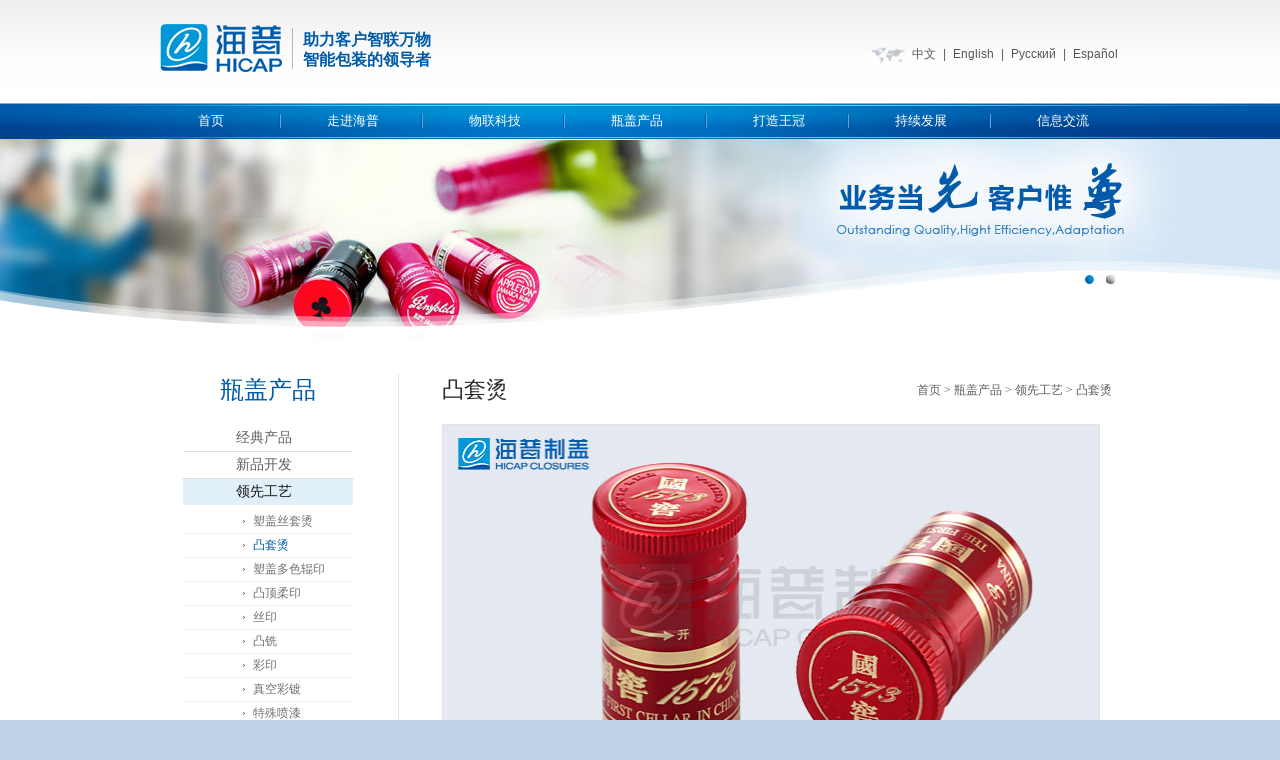

--- FILE ---
content_type: text/html;charset=utf-8
request_url: http://caps.hicap.cn/product/tutaotang.htm
body_size: 5903
content:

<!DOCTYPE html PUBLIC "-//W3C//DTD XHTML 1.0 Transitional//EN" "http://www.w3.org/TR/xhtml1/DTD/xhtml1-transitional.dtd">
<html xmlns="http://www.w3.org/1999/xhtml">
<head>
<meta http-equiv="Content-Type" content="text/html; charset=utf-8" />
<meta name="author" content="design by www.21-sun.com" />
<meta http-equiv="X-UA-Compatible" content="IE=EmulateIE7" />
	<meta name="author" content="design by www.21-sun.com" />
	<title>凸套烫_凸套烫_领先工艺_瓶盖产品_海普制盖</title>
		<meta name="keywords" content="凸套烫_领先工艺_瓶盖产品_海普制盖" />
		<meta name="description" content="凸套烫_领先工艺_瓶盖产品_海普制盖" />
<link href="/internet/style/style.css" rel="stylesheet" type="text/css" />
<script type="text/javascript" src="/internet/scripts/jquery-1.4.2.min.js"></script>
<script src="/internet/scripts/jquery.tools.min.js" type="text/javascript"></script>
<script type="text/javascript" src="/internet/scripts/scripts.js"></script>
<link href="/internet/style/lx.css" rel="stylesheet" type="text/css" />
<script src="/internet/scripts/lx.js" type="text/javascript"></script>
<script type="text/javascript">
var t = n = 0, count;
jQuery(document).ready(function(){	
	count=jQuery("#banner_list a").length;
	jQuery("#banner_list a:not(:first-child)").hide();
	jQuery("#banner_pro li").click(function() {
		var i = jQuery(this).text() - 1;//获取Li元素内的值，即1，2，3，4
		n = i;
		if (i >= count) return;
		jQuery("#banner_list a").filter(":visible").fadeOut(500).parent().children().eq(i).fadeIn(1000);
		document.getElementById("banner_pro").style.background="";
		jQuery(this).toggleClass("on");
		jQuery(this).siblings().removeAttr("class");
	});
	t = setInterval("showAuto()", 4000);
	jQuery("#banner_pro").hover(function(){clearInterval(t)}, function(){t = setInterval("showAuto()", 4000);});
})
function showAuto()
{
	n = n >=(count - 1) ? 0 : ++n;
	jQuery("#banner_pro li").eq(n).trigger('click');
}
</script>
<!--[if (IE 6)]>  
<script src="/internet/scripts/iepng.js" type="text/javascript"></script>
<script type="text/javascript">
   EvPNG.fix('div,ul,img,li,input,a'); 
</script>
<![endif]-->
</head>
<body>
<!--top-->
	<div class="itop" id="itop">
  <div class="contain1004 top">
    <h1><a href="/"><img src="../internet/images/logo.gif" width="235" height="90" alt="海普制盖" /><span style="color:#005ba9;font-size:16px; font-family:'微软雅黑'; font-weight:bold">助力客户智联万物
<br />智能包装的领导者</span></a></h1> 
    <div class="language"><img src="/internet/images/top_map.gif" width="39" height="21" /><a href="/">中文</a> | <a href="http://www.hicapclosures.com/" target="_blank">English</a>  | <a href="http://ru.hicapclosures.com/ 
" target="_blank">Русский</a> | <a href="http://es.hicapclosures.com/" target="_blank">Español</a></div>
    <div class="clear"></div>
  </div>
</div>
<div class="topbg">
  <div class="secnav"></div>
  <div id="main_nav">
    <ul class="na01">
	  		  <li id="nv1" class="na02"><a class="na03" href="/">首页</a>
			<ul class="nb01">欢迎访问海普制盖网站！</ul>
		  </li>
				 <li id="nv2" class="na02"><a class="na03" href="
				  					/about/haipujieshao.htm
									  ">走进海普</a>
					<ul class="nb01">
							<li><a href="/about/haipujieshao.htm">物联企业</a></li>
							<li><a href="/about/yantaihaipu1.htm">制盖企业</a></li>
							<li><a href="/about/hpbxl.htm">咨询设计</a></li>
							<li><a href="/about/zuzhijigou.htm">组织架构</a></li>
					</ul>
				  </li>
				 <li id="nv3" class="na02"><a class="na03" href="
				  					/product/chanpinzonghe1.htm
									  ">物联科技</a>
					<ul class="nb01">
							<li><a href="/wulian/zhinengjicheng.htm">智能集成</a></li>
							<li><a href="/wulian/xitongruanjian.htm">系统软件</a></li>
							<li><a href="/wulian/zhihuiegai.htm">智慧e盖 </a></li>
							<li><a href="/wulian/zhuangbeizhizao.htm">自动装备</a></li>
					</ul>
				  </li>
				 <li id="nv4" class="na02"><a class="na03" href="
				  					/product/jingdiancp.htm
									  ">瓶盖产品</a>
					<ul class="nb01">
					  <!--	
					  	
					  	
					  	
					  	
					  	
					  -->
					        <li><a href="/product/jingdiancp.htm">防伪瓶盖</a></li>
					        <li><a href="/product/lvzhianfanggai1.htm">铝质安防盖</a></li>
							<li><a href="/product/lvsuzuhegai.htm">铝塑组合盖</a></li>
							<li><a href="/product/quansuzuhegai1.htm">全塑组合盖</a></li>
							<li><a href="/product/jianlvgai1.htm">简铝盖</a></li>
							<li><a href="/product/jiansugai1.htm">简塑盖</a></li>
					</ul>
				  </li>
				 <li id="nv5" class="na02"><a class="na03" href="
				  					/crown/yanfachuangxin.htm
									  ">打造王冠</a>
					<ul class="nb01">
							<li><a href="/crown/yanfachuangxin.htm">研发创新</a></li>
							<li><a href="/crown/jingyiguanli.htm">质量管理</a></li>
							<li><a href="/crown/jingliangzhuangbei.htm">精良装备</a></li>
							<li><a href="/crown/guoneimingjiukehu.htm">海普客户</a></li>
							<li><a href="/crown/kehufuwu1.jsp">客户服务</a></li>
					</ul>
				  </li>
				 <li id="nv6" class="na02"><a class="na03" href="
				  					/development/2016-2017.htm
									  ">持续发展</a>
					<ul class="nb01">
							<li><a href="/development/2016-2017.htm">成长历程</a></li>
							<li><a href="/development/zhuanyefazhan.htm">专业发展</a></li>
							<li><a href="/development/yuangongchengzhang.htm">员工成长</a></li>
							<li><a href="/development/fazhangangling.htm">海普文化</a></li>
							<li><a href="/development/huanbaoanquan.htm">社会责任</a></li>
					</ul>
				  </li>
			  <li id="nv7" class="na02" style="background:none;" ><a class="na03" href="
			  				/communication/haipuxinwen.jsp
							  ">信息交流</a>
				<ul class="nb01">
				  <li><a href="/communication/haipuxinwen.jsp">海普新闻</a></li>
				  <li><a href="/communication/meitiguanzhu.jsp">媒体关注</a></li>
				  <li><a href="/communication/zhaobiaogonggao.jsp">合作信息</a></li>
				  <li><a href="/communication/zhaopinxinxi.jsp">人才招聘</a></li>
				</ul>
			  </li>
    </ul>
  </div>
</div>

<!--end of top-->
<!--banner-->
<div id="banner_pro">
  <div id="banner_bg_pro"></div>
  <div id="banner_point_pro">
    <ul>
		
		 <li class="on">1</li>
		 <li >2</li>
	
    </ul>
  </div>
  <div id="banner_list"> 
	 
      <a style="background:url(/resource/images/201206/20120626150427885.jpg) center top no-repeat;"></a>
      <a style="background:url(/resource/images/201206/20120626150440377.jpg) center top no-repeat;"></a>
	
  </div>
  <div class="clear"></div>
</div>
<!--end of banner-->
<!--main-->
<div class="contain1004 secmain">
  <div class="left">
    <h2>瓶盖产品</h2>
    <div class="leftmenu">
	<ul>	
					<li id="leftMenu_102006"><a href="jingdiancp.htm" >经典产品</a>
				</li>			
				<li id="leftMenu_102004"><a href="xinpinkaifa.htm" >新品开发</a>
				</li>			
				<li id="leftMenu_102005"><a href="lingxiangongyi.htm" >领先工艺</a>
				<ul style="display:none;">
					<li id="leftMenu_102005001">
						<a href="/product/sugaisitaotang.htm">塑盖丝套烫</a>
					</li>
					<li id="leftMenu_102005002">
						<a href="/product/tutaotang.htm">凸套烫</a>
					</li>
					<li id="leftMenu_102005003">
						<a href="/product/sugaiduosegunyin.htm">塑盖多色辊印</a>
					</li>
					<li id="leftMenu_102005004">
						<a href="/product/tudingrouyin.htm">凸顶柔印</a>
					</li>
					<li id="leftMenu_102005005">
						<a href="/product/siyin.htm">丝印</a>
					</li>
					<li id="leftMenu_102005006">
						<a href="/product/tuxian.htm">凸铣</a>
					</li>
					<li id="leftMenu_102005007">
						<a href="/product/caiyin.htm">彩印</a>
					</li>
					<li id="leftMenu_102005008">
						<a href="/product/zhenkongcaidu.htm">真空彩镀</a>
					</li>
					<li id="leftMenu_102005009">
						<a href="/product/teshupenqi.htm">特殊喷漆</a>
					</li>
					<li id="leftMenu_102005011">
						<a href="/product/qumiantangjin1.htm" style="border:0px">曲面烫金</a>
					</li>
				</ul>
				</li>			
				<li id="leftMenu_102001"><a href="anyongtufen.htm" >按用途分</a>
				<ul style="display:none;">
					<li id="leftMenu_102001001">
						<a href="/product/putaojiuyonggai.htm">葡萄酒用盖</a>
					</li>
					<li id="leftMenu_102001002">
						<a href="/product/liexingjiugai.htm">烈性酒盖</a>
					</li>
					<li id="leftMenu_102001003">
						<a href="/product/huangjiugai.htm">黄酒盖</a>
					</li>
					<li id="leftMenu_102001004">
						<a href="/product/koufuyegai.htm">口服液盖</a>
					</li>
					<li id="leftMenu_102001005">
						<a href="/product/youzhigai.htm">油脂盖</a>
					</li>
					<li id="leftMenu_102001006">
						<a href="/product/diaoweipingai.htm" style="border:0px">调味品盖</a>
					</li>
				</ul>
				</li>			
				<li id="leftMenu_102002"><a href="ancaizhifen.htm" >按材质分</a>
				<ul style="display:none;">
					<li id="leftMenu_102002001">
						<a href="lvzhianfanggai1.htm">铝质安防盖</a>
					</li>
					<li id="leftMenu_102002002">
						<a href="lvsuzuhegai.htm">铝塑组合盖</a>
					</li>
					<li id="leftMenu_102002003">
						<a href="quansuzuhegai1.htm">全塑组合盖</a>
					</li>
					<li id="leftMenu_102002004">
						<a href="jianlvgai1.htm">简铝盖</a>
					</li>
					<li id="leftMenu_102002005">
						<a href="jiansugai1.htm" style="border:0px">简塑盖</a>
					</li>
				</ul>
				</li>			
				<li id="leftMenu_102003"><a href="anjiegoufen.htm" >按结构分</a>
				<ul style="display:none;">
					<li id="leftMenu_102003002">
						<a href="kashixuanhuangai1.htm">卡式旋环盖</a>
					</li>
					<li id="leftMenu_102003003">
						<a href="kashiduanbangai1.htm">卡式断瓣盖</a>
					</li>
					<li id="leftMenu_102003004">
						<a href="huipingfangweigai1.htm">毁瓶防伪盖</a>
					</li>
					<li id="leftMenu_102003005">
						<a href="kashixiakaihuangai1.htm">卡式下开环盖</a>
					</li>
					<li id="leftMenu_102003006">
						<a href="kashixuanchugai1.htm">卡式旋出盖</a>
					</li>
					<li id="leftMenu_102003007">
						<a href="kashibaoliegai1.htm">卡式爆裂盖</a>
					</li>
					<li id="leftMenu_102003008">
						<a href="kashiduanchigai1.htm">卡式断齿盖</a>
					</li>
					<li id="leftMenu_102003010">
						<a href="kashidingchugai1.htm" style="border:0px">卡式顶出盖</a>
					</li>
				</ul>
				</li>			
</ul>
	
	<div class="leftPhoto">
			<p><strong>联系方式<br /></strong>86-0535-6718999(烟台营销)<br />86-0838-6816186(德阳营销)<br />86-0830-3652999(泸州营销)<br />86-0917-7216226(陕西营销)<br /><br /><img alt="" src="/resource/images/201302/2013022816281446.jpg" /></p>
	</div>
	<script type="text/javascript">
		var myNum = '102005';
		var slefNum = '102005002';
		jQuery("#leftMenu_"+myNum+"").addClass("leftmenuon");
		jQuery("#leftMenu_"+myNum+">ul").show();
			var chNum='102005002';
			jQuery("#leftMenu_"+chNum+"").addClass("leftsecmenuon");
	</script>
    </div>
  </div>
  <div class="right">
    <div class="title">
      <h2>凸套烫</h2>
<h3><a href="/" >首页 <span>&gt;</span></a> 
	<A href="/product/jingdiancp.htm
" 
			 target="_blank"> 瓶盖产品
	</A> 
	<span>&gt;</span> 
	<A href="				/product/
					lingxiangongyi.htm
			" 
			> 领先工艺
	</A> 
	<span>&gt;</span> 
	 <span></span> 凸套烫
</h3>
    </div>
    <div class="hp_procont1">
	  
	  <div id="demo">
        <div class="demo2">
          <div><a><img onerror="this.src='/internet/images/nopic.jpg'" src="/resource/images/201206/20120618151900899.jpg" width="656" height="370" /><ins></ins></a></div>
          <div><a><img onerror="this.src='/internet/images/nopic.jpg'" src="/resource/images/201312/20131205160135233.jpg" width="656" height="370" /><ins></ins></a></div>
        </div>
        <div class="demo3">
          <div class="src3"> <a href="javascript:void(0);" class="np1 png">&nbsp;</a> <a href="javascript:void(0);" class="np2 png">&nbsp;</a>
            <div class="src4">
              <ul>
                <li><a href="javascript:void(0);" class="png"><img onerror="this.src='/internet/images/nopic.jpg'" src="/resource/images/201206/20120618151900899.jpg" width="73" height="40"/></a></li>
                <li><a href="javascript:void(0);" class="png"><img onerror="this.src='/internet/images/nopic.jpg'" src="/resource/images/201312/20131205160135233.jpg" width="73" height="40"/></a></li>
              </ul>
            </div>
          </div>
        </div>
      </div>
	  
      <div class="pdDetail">
	  <div class="pdLeft">
        <script type="text/javascript">
		jQuery(document).ready(
		function() 
		{
			jQuery(".pdLeft h3").click(function(){
				jQuery(this).next("div").slideToggle("fast")
				.siblings(".pdc:visible").slideUp("fast");
				jQuery(this).toggleClass("pcur");
				jQuery(this).siblings(".pcur").removeClass("pcur");
			});
		});
		</script>
         <h3 class="pcur"><a href="/product/zaixiandinggou.jsp?name='凸套烫'">在线订购</a></h3>
          <h3 class="pcur">产品特点</h3>
          <div class="pdc" style="display:block;">
		  顶部采用特殊的定位套烫金工艺，图案层次分明，极富装饰性，防伪性强。
    	  </div>
    	  <h3>整体包装效果</h3>
          <div class="pdc">
    	  </div>
        </div>
      </div>
    </div>
  </div>
<div class="clear"></div>
</div>
<!--end of main-->
<!--foot-->
<div class="imap">
  <div>
    <div class="isitemapBtn"></div>
    <div class="isitemapContain">
      <div class="isc">
        <div class="iscontent">
			<dl>
            <dt>
				<a href="/about/haipujieshao.htm">走进海普</a>
			</dt>
				<dd>
					<a href="/about/haipujieshao.htm">物联企业</a>
				</dd>
				<dd>
					<a href="/about/yantaihaipu1.htm">制盖企业</a>
				</dd>
				<dd>
					<a href="/about/hpbxl.htm">咨询设计</a>
				</dd>
				<dd>
					<a href="/about/zuzhijigou.htm">组织架构</a>
				</dd>
			</dl>
			<dl>
            <dt>
				<a href="/product/jingdiancp.htm">瓶盖产品</a>
			</dt>
				<dd>
					<a href="/product/jingdiancp.htm">经典产品</a>
				</dd>
				<dd>
					<a href="/product/xinpinkaifa.htm">新品开发</a>
				</dd>
				<dd>
					<a href="/product/lingxiangongyi.htm">领先工艺</a>
				</dd>
				<dd>
					<a href="/product/anyongtufen.htm">按用途分</a>
				</dd>
				<dd>
					<a href="/product/ancaizhifen.htm">按材质分</a>
				</dd>
				<dd>
					<a href="/product/anjiegoufen.htm">按结构分</a>
				</dd>
			</dl>
			<dl>
            <dt>
				<a href="/crown/yanfachuangxin.htm">打造王冠</a>
			</dt>
				<dd>
					<a href="/crown/yanfachuangxin.htm">研发创新</a>
				</dd>
				<dd>
					<a href="/crown/jingyiguanli.htm">质量管理</a>
				</dd>
				<dd>
					<a href="/crown/jingliangzhuangbei.htm">精良装备</a>
				</dd>
				<dd>
					<a href="/crown/guoneimingjiukehu.htm">海普客户</a>
				</dd>
				<dd>
					<a href="/crown/kehufuwu1.jsp">客户服务</a>
				</dd>
			</dl>
			<dl>
            <dt>
				<a href="/communication/haipuxinwen.jsp">信息交流</a>
			</dt>
				<dd>
					<a href="/communication/haipuxinwen.jsp">海普新闻</a>
				</dd>
				<dd>
					<a href="/communication/meitiguanzhu.jsp">媒体关注</a>
				</dd>
				<dd>
					<a href="/communication/zhaobiaogonggao.jsp">合作信息</a>
				</dd>
				<dd>
					<a href="/communication/zhaopinxinxi.jsp">人才招聘</a>
				</dd>
			</dl>
			<dl>
            <dt>
				<a href="/development/2016-2017.htm">持续发展</a>
			</dt>
				<dd>
					<a href="/development/2016-2017.htm">成长历程</a>
				</dd>
				<dd>
					<a href="/development/zhuanyefazhan.htm">专业发展</a>
				</dd>
				<dd>
					<a href="/development/yuangongchengzhang.htm">员工成长</a>
				</dd>
				<dd>
					<a href="/development/fazhangangling.htm">海普文化</a>
				</dd>
				<dd>
					<a href="/development/huanbaoanquan.htm">社会责任</a>
				</dd>
			</dl>
			<dl>
            <dt>
				<a href="/product/chanpinzonghe1.htm">物联科技</a>
			</dt>
				<dd>
					<a href="/wulian/zhinengjicheng.htm">智能集成</a>
				</dd>
				<dd>
					<a href="/wulian/xitongruanjian.htm">系统软件</a>
				</dd>
				<dd>
					<a href="/wulian/zhihuiegai.htm">智慧e盖 </a>
				</dd>
				<dd>
					<a href="/wulian/zhuangbeizhizao.htm">自动装备</a>
				</dd>
			</dl>
        </div>
      </div>
    </div>
  </div>
</div>
	<div class="foot">
  <div class="contain1004">
    <div class="footLeft">您是今天全球第<script src="http://www.21-sun.com/count/counter.asp?uid=haipu&amp;style=11"></script>位浏览顾客！<br />海普制盖 版权所有　<a href="http://www.miibeian.gov.cn/" rel="nofollow" target="_blank">【鲁ICP备05011473号】</a>
</div>
    <div class="footRight"><a href="javascript:void(0);" onclick="this.style.behavior='url(#default#homepage)'; this.setHomePage('/');">设为首页</a> <a href="javascript:void(0);" onclick="AddFavorite(document.location.href,document.title)" >加入收藏</a> <a href="/foot/mianzeshengming.htm">免责声明</a> <a href="/foot/lianxiwomen.jsp">联系我们</a></div>
  </div>
</div>
<div style="display:none">
<script src="http://s9.cnzz.com/stat.php?id=4393562&web_id=4393562&show=pic1" language="JavaScript"></script>
<script language="javascript" src="http://count33.51yes.com/click.aspx?id=337583590&logo=1" charset="gb2312"></script>
<script src="http://s9.cnzz.com/stat.php?id=4393852&web_id=4393852" language="JavaScript"></script>
<script  type="text/javascript" c=fc charset="utf-8"  src="http://tui.cnzz.net/cs.php?id=1000066120"></script>
</div>

<script type="text/javascript">
function AddFavorite(sURL, sTitle) 
{ 
    try 
    { 
        window.external.addFavorite(sURL, sTitle); 
    } 
    catch (e) 
    { 
        try 
        { 
            window.sidebar.addPanel(sTitle, sURL, ""); 
        } 
        catch (e) 
        { 
            alert("加入收藏失败，请使用Ctrl+D进行添加"); 
        } 
    } 
} 
function SetHome(obj,vrl){ 
        try{ 
                obj.style.behavior='url(#default#homepage)';obj.setHomePage(vrl); 
        } 
        catch(e){ 
                if(window.netscape) { 
                        try { 
                                netscape.security.PrivilegeManager.enablePrivilege("UniversalXPConnect"); 
                        } 
                        catch (e) { 
                                alert("此操作被浏览器拒绝！\n请在浏览器地址栏输入“about:config”并回车\n然后将 [signed.applets.codebase_principal_support]的值设置为'true',双击即可。"); 
                        } 
                        var prefs = Components.classes['@mozilla.org/preferences-service;1'].getService(Components.interfaces.nsIPrefBranch); 
                        prefs.setCharPref('browser.startup.homepage',vrl); 
                 } 
        } 
}
</script>
<!--备案-->
<div style="width:300px;margin:0 auto; padding:0px 0 10px;">
		 		<a target="_blank" href="http://www.beian.gov.cn/portal/registerSystemInfo?recordcode=37061302000077" style="display:inline-block;text-decoration:none;height:20px;line-height:20px;"><img src="../../internet/images/beian.png" style="float:left;"/><p style="float:left;height:20px;line-height:20px;margin: 0px 0px 0px 5px; color:#939393;">鲁公网安备 37061302000077号</p></a>
		 	</div>
<!--备案-->    

<script type="text/javascript"> var _bdhmProtocol = (("https:" == document.location.protocol) ? " https://" : " http://"); document.write(unescape("%3Cscript src='" + _bdhmProtocol + "hm.baidu.com/h.js%3F9ced3a13417b7f46fe8380eac3141446' type='text/javascript'%3E%3C/script%3E")) </script>
        
<!--end of foot-->
</body>
</html>

--- FILE ---
content_type: text/css
request_url: http://caps.hicap.cn/internet/style/style.css
body_size: 7566
content:
@charset "utf-8";

/*去除页面中所有标签的默认间距、补白*/
* { margin:0px; padding:0px;}

/*页面中的默认字体、字体大小、背景、文字颜色*/
body { font-size:12px; font-family:Arial; background:#bfd1e5 url(../images/bodybg.gif) center top repeat-y; color:#5d5d5d;}

/*页面右侧滚动条*/
html { overflow-y:scroll;}

/*清除页面所有图片的默认边框*/
img { border:0;}

/*去除ol、ul、li的默认样式*/
ol,ul,li { list-style-type:none;}

/*设置表单等项目的默认字体大小*/
input,select,textarea,font { font-size:12px;}

/*设置文字段落、表格单元格的默认行高*/
p,th,td { line-height:22px;}

/*css清除浮动*/
.clear { clear:both; font-size:0px; line-height:0px;}
/*clearfix:after*/
.clearfix:after { content:"."; display:block; height:0px; clear:both; visibility:hidden;}
.clearfix { display:inline-table; display:block;}
*html .clearfix { height:1%;}
*+html .clearfix { height:1%;}

/*默认的文字链接样式*/
a:link,a:visited { color:#5d5d5d; text-decoration:none;}
a:hover,a:active { color:#005bac; text-decoration:none;}
/*去除页面中的链接点击后留下的虚线框*/
body a{ outline:none;blr:expression(this.onFocus=this.blur());}

/*文字链接样式*/
.white a:link,.white a:visited { color:#ffffff;}
.white a:hover { color:#ffffff; text-decoration:underline;}

.grey a:link,.grey a:visited { color:#999999;}
.grey a:hover { color:#089c42;}

.yellow01 a:link,.yellow01 a:visited { color:#bb9034;}
.yellow01 a:hover { color:#f27400;}

.yellow02 a:link,.yellow02 a:visited { color:#984e0a;}
.yellow02 a:hover { color:#f27400;}


/*添加鼠标悬浮显示手的形状*/
.hand { cursor:pointer;}

/*单行截字*/
.textbreak { white-space:nowrap; text-overflow:ellipsis; overflow:hidden;}

/*隐藏元素*/
.hide {	display:none;}

/*文本对齐样式*/
.alignLeft { text-align:left!important;}
.alignCenter { text-align:center!important;}
.alignRight { text-align:right!important;}
.alignTop { vertical-align:top!important;}
.alignMiddle { vertical-align:middle!important;}
.alignBottom { vertical-align:bottom!important;}
.centered {	margin-left:auto!important; margin-right:auto!important;/*元素居中对齐*/}

/*左右漂浮样式*/
.floatLeft { float:left;}
.floatRight { float:right;}

/*解决IE6双边距加倍错误*/
.inline { display:inline;}

/*页面宽度*/
.width660 { width:660px!important;}

/*其他辅助添加样式*/
.noBorder { border:none!important;}
.noMargin { margin:0!important;}
.noMBottom { margin-bottom:0!important;}
.noMRight { margin-right:0!important;}
.yesTop { margin-top:10px!important;}
.yesTop18 { margin-top:18px!important;}
.yesRight { margin-right:10px!important;}
.yesRight18 { margin-right:18px!important;}
.yesBottom { margin-bottom:10px!important;}
.yesBottom5 { margin-bottom:5px!important;}
.yesLeft { margin-left:10px!important;}
.yesLeft20 { margin-left:20px!important;}
.yesLeft36 { margin-left:36px!important;}
.paddBottom { padding-bottom:10px!important;}
.paddTop { padding-top:10px!important;}
.paddLeft25 { padding-left:25px!important;}
.paddRight35 { padding-right:35px!important;}
.paddBottom35 { padding-bottom:35px!important;}
.paddTop18 { padding-top:18px!important;}
.paddTop27 { padding-top:27px!important;}
.noPaddLeft { padding-left:0!important;}

/*最小高度*/
.minheight520 { min-height:520px; height:auto!important; height:520px; overflow:visible;}

/*整体宽度*/
.contain1004 { width:1004px; margin:0 auto; clear:both;}
.contain950 { width:950px; margin:0 auto; clear:both;}

.itop { background:url(../images/topbg.gif) center top no-repeat; height:103px;}
.top h1 { width:auto; float:left;}

.language { width:auto; float:right; height:21px; line-height:21px; padding:44px 20px 0px 0px;}
.language img { vertical-align:middle;}
.language a{ padding:0px 4px; color:#575757;}
.language a:link, .language a:visited{ color:#575757; text-decoration:none}
.language a:hover{ color:#f88900; text-decoration:none}

.topbg { width:100%; height:66px; background:url(../images/menubj.jpg) center top no-repeat;}

/*======导航样式======*/
.nav { width:1002px; height:36px; margin:0 auto;}
.nav ul li { width:165px; height:36px; float:left; line-height:36px; background:url(../images/navline.gif) right no-repeat; padding-left:2px;}
.nav ul li.lastNav { background:none;}
.nav ul li a, .nav ul li a:link, .nav ul li a:visited{ display:block; width:100%; height:36px; line-height:36px; text-align:center; font-size:13px; font-family:微软雅黑; color:#fff!important;}
.nav ul li a:hover,.nav ul li.navon a { background:url(../images/guang.png) center bottom no-repeat; _background:none;}

.nav ul li.home { width:122px;}

.secnav { display:none; position:absolute; left:0px; top:137px; z-index:999; width:100%; height:30px;  background:url(../images/topxt.gif) center no-repeat;filter:alpha(opacity=65)!important; opacity:0.65!important;}
.secnav ul { width:1004px; height:30px; margin:0 auto; clear:both;}
.secnav ul li { width:auto; height:30px; background-repeat:no-repeat;}
.secnav ul li a { width:auto; height:30px; line-height:30px; display:block; float:left; padding:0px 15px; color:#000!important; background:#url(../images/secnavline.gif) right no-repeat;}
.secnav ul li a:hover { color:#fff!important; font-weight:bold}
/*二级导航位置*/
#nn1 ul li { margin-left:0px;}
#nn2 ul li { margin-left:95px;}
#nn3 ul li { margin-left:220px;}
#nn4 ul li { margin-left:470px;}
#nn5 ul li { margin-left:600px;}
#nn6 ul li { margin-left:685px;}
#nn7 ul li { margin-left:650px;}
#nn8 ul li { margin-left:750px;}
/*======导航样式结束======*/


/*新导航样式*/
/*nav*/
#main_nav { width:1002px; height:36px; margin:0 auto; clear:both;}/*导航外框 div*/
ul.na01 { width:100%; height:36px; float:left;}/*导航外框 ul*/
li.na02 { position:relative; z-index:1000; width:140px; height:36px; float:left; background:url(../images/navline.gif) right no-repeat; padding-left:2px;}/*一级菜单 li*/
a.na03 { display:block; width:100%; height:36px; line-height:36px; text-align:center; font-size:13px; font-family:微软雅黑;}/*一级菜单 a*/
a.na03:link,a.na03:visited { color:#fff;}
a.na03:hover { color:#fff;}

li.focus a.na03 { background:url(../images/guang.png) center bottom no-repeat; _background:none;} /*主导航的悬停选中状态*/

ul.nb01 { display:none; position:absolute; z-index:2; left:0px; top:36px; width:1004px; height:30px; line-height:28px; color:#000;}/*二级菜单外框 ul*/
ul.nb01 li { width:80px; float:left; line-height:30px;}/*二级菜单外框 li*/
ul.nb01 li a { display:block; width:100%; height:30px; line-height:28px; text-align:center;}/*二级菜单外框 a*/
ul.nb01 li a:link,ul.nb01 li a:visited { color:#000;}
ul.nb01 li a:hover { color:#fff; font-weight:bold;}

#nv1 ul.nb01 { left:0px; width:930px; padding-left:50px;}
#nv2 ul.nb01 { left:-167px; width:793px; padding-left:187px;}
#nv3 ul.nb01 { left:-334px; width:725px; padding-left:200px;}
#nv4 ul.nb01 { left:-650px; width:540px; padding-left:530px;}
#nv5 ul.nb01 { left:-668px; width:527px; padding-left:453px;}
#nv6 ul.nb01 { left:-835px; width:420px; padding-left:620px;}
#nv7 ul.nb01 { left:-935px; width:460px; padding-left:750px;}



#banner { position:relative; width:100%; height:366px; overflow:hidden; text-align:left; margin-top:-30px;}
#banner_list img {border:0px; width:100%;}
#banner_bg { position:absolute; bottom:0; _bottom:-1px; background:url(../images/hicap.png) center no-repeat; height:74px; z-index:98; cursor:pointer; width:100%; }

#banner_info{position:absolute; bottom:0; left:100px;height:30px; line-height:30px; color:#fff;z-index:98;cursor:pointer; font-size:13px; font-weight:bold;}
#banner_text {position:absolute;width:120px;z-index:1002; right:3px; bottom:3px;}
#banner_point {position:absolute; width:1000px; left:50%; height:20px; bottom:0px; margin:0px 0px 0px -500px; z-index:98;}
#banner ul {position:absolute; list-style-type:none; z-index:98; margin:0; padding:0; bottom:25px; right:13px;}
#banner ul li { display:block; width:9px; height:9px; line-height:12px; text-align:center; color:#9a9b9f; background: url(../images/dian2.jpg) no-repeat;cursor:pointer; font-family:Arial; font-size:10px; float:left; margin-right:12px; display:inline;}
#banner ul li.on { background:url(../images/dian.jpg) no-repeat; color:#0374c0; font-weight:bold;}
#banner_list a{ position:absolute; width:100%; height:366px; display:block;}

#banner_point ul li {font-size:0!important}
#banner_point ul li.cur span { display:block;}

#banner_pro { position:relative; width:100%; height:235px; overflow:hidden; text-align:left; margin-top:-30px;}
#banner_point_pro {position:absolute; width:1000px; left:50%; height:20px; bottom:65px; margin:0px 0px 0px -500px; z-index:9999;}
#banner_bg_pro { position:absolute; bottom:40px; _bottom:-1px; background:url(../images/hicap.png) center no-repeat; height:74px; z-index:1000; cursor:pointer; width:100%; }
#banner_pro ul {position:absolute; list-style-type:none; z-index:1002; margin:0; padding:0; bottom:25px; right:13px;}
#banner_pro ul li { display:block; width:9px; height:9px; line-height:12px; text-align:center; color:#9a9b9f; background: url(../images/dian2.jpg) no-repeat;cursor:pointer; font-family:Arial; font-size:10px; float:left; margin-right:12px; display:inline;}
#banner_pro ul li.on { background:url(../images/dian.jpg) no-repeat; color:#0374c0; font-weight:bold;}
#banner_point_pro ul li {font-size:0!important}
#banner_point_pro ul li.cur span { display:block;}

.jcarousel-skin-imainPart .jcarousel-direction-rtl { direction: rtl; }
.jcarousel-skin-imainPart .jcarousel-container-horizontal { width:913px; padding:0px 45px;}
.jcarousel-skin-imainPart .jcarousel-clip { overflow: hidden; }
.jcarousel-skin-imainPart .jcarousel-clip-horizontal { width:913px; height:306px; }
.jcarousel-skin-imainPart .jcarousel-item { width:913px; height:306px; position:relative;}
.jcarousel-skin-imainPart .jcarousel-item-horizontal { margin-left:0; margin-right:0px; }
.jcarousel-skin-imainPart .jcarousel-item-placeholder { background: #fff; color: #000; }
/**
 *  Horizontal Buttons
 */
.jcarousel-skin-imainPart .jcarousel-next-horizontal { position: absolute; top:156px; right:0px; width:45px; height:60px; cursor: pointer; background: transparent url(../images/hicap_indexbtn.gif) no-repeat 0px -60px; }
.jcarousel-skin-imainPart .jcarousel-next-horizontal:hover, .jcarousel-skin-imainPart .jcarousel-next-horizontal:focus { background-position: -45px -60px; }
.jcarousel-skin-imainPart .jcarousel-next-horizontal:active { background-position: -90px -60px; }
.jcarousel-skin-imainPart .jcarousel-next-disabled-horizontal, .jcarousel-skin-imainPart .jcarousel-next-disabled-horizontal:hover, .jcarousel-skin-imainPart .jcarousel-next-disabled-horizontal:focus, .jcarousel-skin-imainPart .jcarousel-next-disabled-horizontal:active { cursor: default; background-position: -135px -60px; }
.jcarousel-skin-imainPart .jcarousel-prev-horizontal { position: absolute; top:156px; left:0px; width:45px; height:60px; cursor: pointer; background: transparent url(../images/hicap_indexbtn.gif) no-repeat 0px 0px; }
.jcarousel-skin-imainPart .jcarousel-prev-horizontal:hover, .jcarousel-skin-imainPart .jcarousel-prev-horizontal:focus { background-position: -45px 0px; }
.jcarousel-skin-imainPart .jcarousel-prev-horizontal:active { background-position: -90px 0px; }
.jcarousel-skin-imainPart .jcarousel-prev-disabled-horizontal, .jcarousel-skin-imainPart .jcarousel-prev-disabled-horizontal:hover, .jcarousel-skin-imainPart .jcarousel-prev-disabled-horizontal:focus, .jcarousel-skin-imainPart .jcarousel-prev-disabled-horizontal:active { cursor: default; background-position: -135px 0px;}

.imainContain { overflow:hidden; zoom:1; background:#fff; width:1003px; height:327px;}
.imainContain .pcont { width:913px; float:left; overflow:hidden; height:327px; position:relative;}
.imainContain .ScrCont { width:32766px; float:left; zoom:1;}
.imainContain #List1_1, .imainContain #List2_1 { float:left;}
.imainContain .LeftBotton, .imainContain .RightBotton { width:37px; height:48px; float:left; background:url(../images/hicap_03.gif) no-repeat; _display:inline;}
.imainContain .LeftBotton { background-position: 0 0; margin:108px 4px 0; }
.imainContain .RightBotton { background-position: 0 -48px; margin:108px 4px 0; }
.imainContain .LeftBotton:hover { background-position: -37px 0; }
.imainContain .RightBotton:hover { background-position: -37px -48px; }
.imainContain .p3 img {cursor:pointer; border:none; width:901px; height:294px;}
.imainContain .pl { width:901px; float:left; height:294px; margin:6px; display:block}
.imainContain a.pl:hover { color:#5dacec; background:#fff; }

.mainPage { width:913px; height:306px; float:left;}
.ileftPart { width:606px; height:306px; float:left; overflow:hidden;}
.irightPart { width:305px; height:306px; float:right; overflow:hidden;}

.ilp { width:275px; height:306px; float:left; margin-right:28px; overflow:hidden;}
.ititle { width:100%; height:44px; line-height:44px; font-family:微软雅黑; font-weight:normal; font-size:20px; color:#222222; padding-top:12px; padding-left:10px;}
.ititle a { color:#222222;}

.ilpTop { width:264px; height:132px; overflow:hidden; margin-bottom:18px; padding:0px 5px;}

.ilpBottom { width:264px; padding:0px 5px;}
.iplbTitle { color:#005bac; width:264px; height:40px; line-height:40px; font-size:14px; font-family:微软雅黑; font-weight:normal; text-align:left; border-top:#c5c6c5 dotted 1px; white-space:nowrap; text-overflow:ellipsis; overflow:hidden;}
.ilpBottom p { height:60px; line-height:20px; overflow:hidden;}

.inewsTop { width:280px; height:142px; float:left; padding:0px 5px; border-top:#c5c6c5 1px dotted; border-bottom:#c5c6c5 1px dotted; padding-top:15px; margin-bottom:8px;}
.inewsTopDate { width:34px; height:43px; background:#005bac; float:left; margin:8px 0px 0px 0px;}
.inewsTopDate span { display:block; width:100%; text-align:center;}
.inewsTopDate span.month { height:15px; line-height:15px; background:#0099d9; color:#fff; border-bottom:#e9ddd1 1px solid;}
.inewsTopDate span.date { height:27px; line-height:27px; font-size:18px; color:#fff;}

.inewsTopIntro { width:235px; float:right;}
.inewsTopIntro h3 { line-height:22px; padding:4px 0px; font-size:14px; font-weight:normal; font-family:微软雅黑; color:#005bac;}
.inewsTopIntro h3 a { color:#005bac!important;}
.inewsTopIntro p { height:80px; line-height:20px; overflow:hidden;}
.bdshare { clear:both; padding-top:8px;}

.inewsList { width:100%; float:left;}
.inewsList li { width:100%; height:21px; line-height:21px; float:left;}
.inewsList li h3 { width:220px; height:21px; line-height:21px; float:right; font-size:12px; font-weight:normal; white-space:nowrap; text-overflow:ellipsis; overflow:hidden; margin-right:5px; _display:inline;}
.inewsList li span { width:auto; float:left; font-size:10px; font-family:Arial; color:#a2a2a2; margin-left:5px; _display:inline;}

/*.irightTop { width:280px; height:134px; float:left; padding:0px 5px; border-top:#c5c6c5 1px dotted; border-bottom:#c5c6c5 1px dotted; padding-top:15px; margin-bottom:8px; background:url(../images/job_09.gif) right bottom no-repeat;}*/
.irightTop h3 { line-height:22px; padding:4px 0px; font-size:14px; font-weight:normal; font-family:微软雅黑; color:#005bac; margin-bottom:10px;}
.irightTop h3 a { color:#005bac!important;}
.irightTop p { line-height:20px;}

.ijobList { width:100%; float:left;}
.ijobList li { width:150px; height:21px; line-height:21px; float:left;}
.ijobList li h3 { width:70px; height:21px; line-height:21px; float:right; font-size:12px; font-weight:normal; white-space:nowrap; text-overflow:ellipsis; overflow:hidden; margin-right:5px; _display:inline;}
.ijobList li span { width:auto; float:left; font-size:10px; font-family:Arial; color:#a2a2a2; margin-left:5px; _display:inline;}


.iscroll .pcont { width:264px; height:132px; overflow:hidden;}
.iscroll .ScrCont { width:32766px; zoom:1; }
.iscroll #List1_1, .iscroll #List2_1 { float:left; display:inline;}

.iscroll .pcont2 { width:264px; height:132px; overflow:hidden;}
.iscroll .ScrCont2 { width:32766px; zoom:1; }
.iscroll #List1_2, .iscroll #List2_2 { float:left; display:inline;}

.iscroll { position:relative; z-index:1; width:264px; height:132px;}
.isimg { width:264px; height:132px; float:left;}
.isimg h3 { width:260px; height:30px; line-height:30px; padding-left:10px; background:#000; color:#fff; filter:alpha(opacity=60); opacity:0.6; font-size:12px; position:absolute; margin:-30px 0px 0px -270px;}
.isBtn { position:absolute; z-index:3; width:44px; height:17px; right:6px; bottom:6px;}
.isBtn img { display:block; width:17px; height:17px; float:left; margin-right:5px; cursor:pointer;}

.isbg { width:264px; height:30px; background:none; filter:alpha(opacity=60); opacity:0.6; position:absolute; left:0px; bottom:0px; z-index:2;}

.imap {}
.isitemapBtn { width:146px; height:26px; background:url(../images/site_map_btn.gif) 0px -26px no-repeat; margin:0 auto; cursor:pointer;}
.isitemapBtn.icur { background-position:0px 0px;}
.isitemapContain { width:100%; display:none; background: url(../images/isitemap.gif) center top no-repeat; height:171px;}

.isc { width:917px; height:171px; margin:0 auto; overflow:hidden;}
.iscontent { width:918px; float:left; padding-top:26px;}
.isc dl { width:135px; height:125px; border-right:#cfd6da 1px solid; padding-left:17px; float:left;}
.isc dl dt { height:20px; line-height:20px; font-weight:bold;}
.isc dl dt a:link,.isc dl dt a:visited { color:#005bac;}
.isc dl dt a:hover { color:#ff6600;}
.isc dl dd { line-height:20px;}

.foot { clear:both; background:url(../images/footbg.gif) top no-repeat; color:#999999;}
.foot a:link,.foot a:visited { color:#999999;}
.foot a:hover { color:#005bac;}
.foot .contain1004 { height:58px; padding-top:10px; line-height:21px;}
.footLeft { width:auto; float:left;}
.footRight { width:auto; float:right; padding-top:20px;}
.footRight a { display:inline-block; padding:0px 9px; background:url(../images/footlinks_line.gif) left no-repeat;}


/*channel_content*/
.secBanner { clear:both; height:235px; position:relative; margin-top:-30px;}
.secmain { background:url(../images/secmainline.gif) left top repeat-y;}
.cpzh {background:none}
.left { width:170px; float:left; margin-left:45px; _display:inline;}
.right { width:670px; float:right; margin-right:30px; _display:inline;}
.cpzh_right {width:100%;}

.left h2 { height:50px; text-align:center; line-height:32px; font-family:微软雅黑; font-size:24px; font-weight:normal; color:#005bac;}

/*下层左侧菜单*/
/*一级菜单*/
.leftmenu { width:170px; background:url(../images/dotted.gif) left top repeat-x; padding-top:1px; padding-bottom:15px;}
.leftmenu ul { width:170px; margin:0 auto;}
.leftmenu ul li { border-bottom:#e1e1e1 1px solid;}
.leftmenu ul li a { display:block; width:117px; padding:0px 0px 0px 53px; height:26px; line-height:26px; background:#fff; color:#5f5f5f!important; font-family:微软雅黑; font-size:14px;}

.leftmenu ul li a:hover,.leftmenu ul li.leftmenuon a { background:#e1eff8; color:#161616!important;}

/*二级菜单*/
.leftmenu ul li ul { display:none; margin:0px;}
.leftmenu ul li.leftmenuon ul { display:block; width:170px; padding:5px 0px;}

.leftmenu ul li.leftmenuon ul li { line-height:23px; border-bottom:none!important;}
.leftmenu ul li.leftmenuon ul li a { width:100px; padding:0px 0px 0px 70px; height:23px; line-height:23px; background:url(../images/hp_cion1.gif) 60px 10px no-repeat;!important; color:#717171!important; border-bottom:1px dotted #e0e0e0; font-size:12px; font-family:宋体;}

.leftmenu ul li.leftmenuon ul li a:hover,.leftmenu ul li.leftmenuon ul li.leftsecmenuon a { color:#005bac!important;}

/*三级菜单*/
.leftmenu ul li.leftmenuon ul li ul { display:none;}
.leftmenu ul li.leftmenuon ul li.leftsecmenuon ul { display:block; width:178px; padding:0px; background:#f8f8f8; border-bottom:#c9c9c9 1px solid;}

.leftmenu ul li.leftmenuon ul li.leftsecmenuon ul li { line-height:24px; padding-left:0px;}
.leftmenu ul li.leftmenuon ul li.leftsecmenuon ul li a { width:128px; padding:0px 0px 0px 50px; height:24px; line-height:24px; color:#6d6d6d!important; border:none;}

.leftmenu ul li.leftmenuon ul li.leftsecmenuon ul li a:hover,.leftmenu ul li.leftmenuon ul li.leftsecmenuon ul li.lefthtirdmenuon a { color:#ff6600!important;}


.title { width:100%; height:50px; line-height:32px; float:left;}
.title h2 { width:auto; float:left; font-size:22px; font-family:微软雅黑; font-weight:normal; color:#2a2929; color:#2a2929;}
.title h3 { width:auto; float:right; font-size:12px; font-weight:normal;}
.title h3 span { font-family:宋体;}

.textContent { width:100%; float:left; line-height:22px; padding-bottom:40px; min-height:300px; height:auto!important; height:300px; overflow:visible;}
.listContent { width:100%; float:left; padding-bottom:40px; min-height:300px; height:auto!important; height:300px; overflow:visible;}

.list01 { width:100%; float:left;}
.list01 li { width:100%; float:left; border-bottom:#e4e4e4 1px solid;}
.list01 li.list01Hover { background:#f8f8f8;}
.list01 li span { width:77px; height:40px; line-height:40px; font-size:10px; font-family:Verdana; float:left; padding-left:18px; color:#979797;}
.list01 li h3 { width:490px; height:40px; line-height:40px; font-size:12px; font-weight:normal; float:right; margin-right:80px; _display:inline; white-space:nowrap; text-overflow:ellipsis; overflow:hidden;}

.paging { width:98%; float:left; margin-top:40px; background:#f5f5f5; padding:4px 1%; text-align:right;}
.paging a,.paging span { display:inline-block; height:16px; line-height:16px; padding:0px 5px; border:#fff 1px solid; background:#fff; color:#878787;}
.paging a:hover,.paging span.pageCur { background:#0062b1; color:#fff;}

.paging2 { width:98%; float:left; margin-top:8px; margin-bottom:13px; background:#f5f5f5; padding:4px 1%; text-align:center;}
.paging2 a,.paging span { display:inline-block; height:16px; line-height:16px; padding:0px 5px; border:#fff 1px solid; background:#fff; color:#878787;}
.paging2 a:hover,.paging span.pageCur { background:#0062b1; color:#fff;}

.list01 li.jobDetail { display:none;border-bottom:none;}
.list01 li.jobDetail table { width:650px; margin:0px 0px 10px 10px;}
.list01 li.jobDetail table th { text-align:left; font-weight:bold; line-height:22px;}
.list01 li.jobDetail table td { text-align:left; line-height:22px;}
.list01 li.jobDetail table td,.list01 li.jobDetail table th { padding:2px 0px;}

.list01 li.jobDetail table td a.sentBtn { display:block; width:auto; height:16px; line-height:16px; float:left; padding-right:10px; background:url(../images/point01.gif) right top no-repeat; font-size:15px; font-family:微软雅黑; color:#c90109; margin:5px 0px;}

.list01 li.jobTitleSelect { height:33px; line-height:33px; border-bottom:none; background:url(../images/jobtitlebg_select.gif) 0px 0px no-repeat;margin-bottom:5px;}
.job li.jobTitle { cursor:pointer;}
.job li h3,.job li span { height:33px; line-height:33px;}
.list01 li.jobTitleSelect h3 { color:#0064b2; font-weight:bold;}

.newsTop { width:100%; float:left; border-bottom:#b1b1b1 1px dashed;}
.newsTop h2 { width:530px; float:left; line-height:22px; padding:9px 0px; font-family:微软雅黑; font-size:18px; font-weight:normal; color:#4b4b4b;}
.newsTop span { width:auto; float:right; padding:13px 5px 0px 0px;}
.newsTop span img { vertical-align:middle;}

.newsTop1 { width:100%; float:left; border-bottom:#b1b1b1 1px dashed;}
.bdShare { width:auto; float:left; padding-top:2px;}
.newsInfo { width:auto; float:right; height:30px; line-height:30px; padding-right:5px;}
.newsDetail { width:100%; float:left; line-height:26px; padding:15px 0px;}
.backList { width:100%; float:left;}
.backList a { display:block; width:100px; height:22px; line-height:22px; padding-left:14px; float:right; background:url(../images/backlist.gif) no-repeat; color:white!important;}

.hp_procont1{ width:100%; float:left;}
.hp_protxt1{ width:660px; line-height:28px; font-size:16px; font-family:微软雅黑; color:#004e95; padding-bottom:20px;}
.cpzh_right .hp_protxt1 {width:100%}

.proTabContain { width:100%; float:left;}
.hp_title { width:100%; height:30px; float:left;}
.hp_title ul { width:100%; height:30px; float:left; background:url(../images/pl_bg.gif) bottom repeat-x;}
.hp_title ul li { width:121px; height:30px; float:left; margin-right:3px;}
.hp_title ul li a { display:block; width:100%; height:27px; line-height:27px; padding-top:3px; background:url(../images/pl_tab.gif) bottom no-repeat; font-size:14px; font-family:微软雅黑; color:#000!important; text-align:center;}
.hp_title ul li.select a,.hp_title ul li a:hover { background:url(../images/pl_tabselect.gif) bottom no-repeat; color:white!important; padding:0px; height:30px; line-height:30px;}

.hp_contain { width:100%; float:left; padding:20px 0px;}
.hp_contain ul { width:700px; float:left;}
.cpzh_right .hp_contain ul { width:100%; float:left;}
.hp_contain ul li { width:318px; height:222px; float:left; text-align:center; margin-right:25px; font-weight:bold;}
.cpzh_right .hp_contain ul li { width:230px; height:130px; float:left;margin-right:0px;margin-left:20px; margin-bottom:60px;}
.hp_contain ul li img { width:310px; height:174px; padding:3px; border:#d1ccd4 1px solid; margin-bottom:5px;}
.cpzh_right .hp_contain ul li img { width:222px; height:125px;}
.cpzh_right .hp_contain ul li a { font-size:15px; font-family:"微软雅黑"}
.cpzh_right .hp_contain ul li a:hover { font-size:15px; color:#004e95;font-family:"微软雅黑"}

.pdimg { width:656px; height:430px; border:#e3e3e3 1px solid; float:left; margin-bottom:35px;}
#BigImage { display:block; width:656px; float:left;}
.smallimgbg { width:656px; height:60px; float:left; display:none; }
#SmallImg { width:644px; height:44px; padding:8px 6px; overflow:hidden; float:left; background:#888888}
.jcarousel-skin-tango .jcarousel-container {}
.jcarousel-skin-tango .jcarousel-direction-rtl { direction: rtl; }
.jcarousel-skin-tango .jcarousel-container-horizontal { width:594px; padding:0px 25px; }
.jcarousel-skin-tango .jcarousel-clip { overflow: hidden; }
.jcarousel-skin-tango .jcarousel-clip-horizontal { width:594px; height:54px;}
.jcarousel-skin-tango .jcarousel-item { width:90px; height:54px; text-align:center;}
.jcarousel-skin-tango .jcarousel-item img { cursor:pointer; border:#fafafa 2px solid;}
.jcarousel-skin-tango .jcarousel-item-horizontal { margin-left:0; margin-right:0px; }
.jcarousel-skin-tango .jcarousel-direction-rtl .jcarousel-item-horizontal { margin-left:0px; margin-right: 0; }
.jcarousel-skin-tango .jcarousel-item-placeholder { background: #fff; color: #000; }
/**
 *  Horizontal Buttons
 */
.jcarousel-skin-tango .jcarousel-next-horizontal { position: absolute; top:0px; right:0px; width:25px; height:50px; cursor: pointer; background: transparent url(../images/next-horizontal.gif) no-repeat 0 0; }
.jcarousel-skin-tango .jcarousel-direction-rtl .jcarousel-next-horizontal { left: 5px; right: auto; background-image: url(../images/prev-horizontal.gif); }
.jcarousel-skin-tango .jcarousel-next-horizontal:hover, .jcarousel-skin-tango .jcarousel-next-horizontal:focus { background-position: -25px 0; }
.jcarousel-skin-tango .jcarousel-next-horizontal:active { background-position: -50px 0; }
.jcarousel-skin-tango .jcarousel-next-disabled-horizontal, .jcarousel-skin-tango .jcarousel-next-disabled-horizontal:hover, .jcarousel-skin-tango .jcarousel-next-disabled-horizontal:focus, .jcarousel-skin-tango .jcarousel-next-disabled-horizontal:active { cursor: default; background-position: -75px 0; }
.jcarousel-skin-tango .jcarousel-prev-horizontal { position: absolute; top:0px; left:0px; width:25px; height:50px; cursor: pointer; background: transparent url(../images/prev-horizontal.gif) no-repeat 0 0; }
.jcarousel-skin-tango .jcarousel-direction-rtl .jcarousel-prev-horizontal { left: auto; right: 5px; background-image: url(../images/next-horizontal.gif); }
.jcarousel-skin-tango .jcarousel-prev-horizontal:hover, .jcarousel-skin-tango .jcarousel-prev-horizontal:focus { background-position: -25px 0; }
.jcarousel-skin-tango .jcarousel-prev-horizontal:active { background-position: -50px 0; }
.jcarousel-skin-tango .jcarousel-prev-disabled-horizontal, .jcarousel-skin-tango .jcarousel-prev-disabled-horizontal:hover, .jcarousel-skin-tango .jcarousel-prev-disabled-horizontal:focus, .jcarousel-skin-tango .jcarousel-prev-disabled-horizontal:active { cursor: default; background-position: -75px 0; }

.pdDetail { width:100%; float:left;}
.pdLeft { width:656px; padding-bottom:10px;}
.pdLeft h3 { height:25px; line-height:25px; padding-left:15px; font-size:13px; font-family:微软雅黑; color:#2d2d2d; font-weight:normal; background:#c2e7f7 url(../images/pcur.gif) 630px no-repeat; cursor:pointer; margin-top:5px;}
.pdLeft h3.pcur { font-weight:bold;}
.pdLeft p { line-height:24px; padding:10px 0px;}
.pdLeft div.pdc { display:none; line-height:24px; padding:10px 0px;}
.pdRight { width:656px; float:left; margin-right:12px; _display:inline;}

.pdtitle { width:100%; float:left; height:25px; background:#bfbfbf;}
.pdtitle h3 { width:auto; height:25px; line-height:25px; float:left; padding-left:15px; font-size:13px; font-family:微软雅黑; font-weight:normal; color:#fff;}
.pdtitle span { width:70px; height:25px; float:right; background:#a1a1a1 url(../images/email.gif) center no-repeat;}

.pdpara { width:285px; float:left; padding:10px; line-height:24px;}

.leftPhoto{ width:170px; height:auto;padding:15px 0px 0px 10px }

.top h1 { width:auto; float:left;}
.top h1 img { width:auto; float:left;}
.top h1 span { width:auto; float:left; font-family:微软雅黑; font-size:12px; font-weight:normal; line-height:20px; padding-top:30px; cursor:pointer; color:#333;}


#tb { position:relative; width:665px; height:241px; overflow:hidden; text-align:left;}
#tb ul { display:none;}
#bl a { position:absolute;}
#bl a img { border:none;}
.tbLeft { width:17px; height:17px; position:absolute; right:33px; bottom:12px; cursor:pointer; z-index:100001; }
.tbRight { width:17px; height:17px; position:absolute; right:8px; bottom:12px; cursor:pointer; z-index:100001; }

#bl_bg { display:none; width:656px; height:37px; background:#000; filter:alpha(opacity=40); opacity:0.4; position:absolute; left:4px; bottom:3px; z-index:999;}
#bl_info { width:641px; height:37px; line-height:37px; position:absolute; left:14px; bottom:3px; color:#fff; z-index:10000; font-weight:bold;}




.yk { float: left; width: 100%; }
.ykl { display: inline; float: left; margin: 0 16px 10px; width: 190px; }
.ykp img { width:190px;}
.yki { text-align: center; }
.yki h3 { color: #333333; font-size: 12px; font-weight: normal; height: 20px; line-height: 20px; }
.yki p a:link, .yki p a:visited { color: #000000; }
.yki p a:hover { color: #FFC200; }

.tc { width:400px; height:300px; display:none;}
.tcc { min-height:300px; height:auto!important; height:300px; overflow:visible; background:#fff;}



/*add20120702*/
.more{ height:22px; line-height:22px; padding:0 14px 0 0; text-align: right; background: url(../images/more.gif) no-repeat 100% 50%; }
.bookLiList dt{ float: left; margin: 0 10px 0 0; }
.bookLiList dd { display: table-cell; margin: 0 auto 0 85px; height:1%;}
.bookLiList h4 { padding: 0;line-height:22px; font-size:12px;}
.link li { padding: 0 0 0 10px; line-height: 20px; background: #FFFFFF url(../../images/button/tr_arro.gif) no-repeat 3px 7px; }
.listPic dl { float:left; width:126px; margin:0 20px 0 20px; }

.bookLiList {width:670px; word-spacing:normal;}
.bookLiList a:link,.bookLiList a:visited { color:#648BB1}
.bookLiList a:hover { color:#ff6600}
.bookLiList dl { margin-bottom:20px; padding-bottom:20px; border-bottom:#ECF2F8 1px solid;}
.bookLiList li {width:93px; line-height:20px; float:left;text-align:left; font-family:Verdana; font-weight:bold;}
.bookLiList dl dd p { width:560px; padding-bottom:10px;}
.bookLiList dl dd p.dy { width:auto; float:left; padding-bottom:0px;}
.bookLiList dl dd ul { padding-top:8px; clear:both;}

.idtop{ background: url(../images/top.gif) no-repeat left 2px; padding-left: 10px; float: right; clear:both; }
#detailBody { margin: 10px; color: Black; font-size: 12px; display:block; line-height:180%; min-height:380px; height:auto!important; height:380px; overflow:visible;}
#detailBody p { line-height:180%;}
.padding { float: left; padding: 14px; }
.blank10 { clear: both; font-size: 1px; height: 10px; overflow: hidden;}
.frame{ border: 1px solid #d8d8da; }
.width365 { width:365px; margin-right:24px; _display:inline; overflow:hidden; }
.width615 { width:615px; overflow:hidden; }
.width365 .padding, .width615 .padding { float:none; }
.book_box01 h4 { background: url(../images/h2_bg.jpg) repeat-x scroll 0 0 transparent; border-bottom: 1px solid #D8D8DA; font-weight: bold; line-height: 30px; padding-left: 14px; text-indent: 0; font-size:14px; color:#C9282D; }
/*.book_box01{_overflow:hidden; }*/
.book_box01 ul { _width:99%; _overflow:hidden }
.book_box01 ul li { background: url(../images/tr_arrol.gif) no-repeat scroll 3px 2px #FFFFFF; padding-left: 12px; float:left; margin-right:10px; /*word-wrap:break-word;width:100%;*/ }
.book_box01 h5 { font-size:12px; margin-bottom:10px; }
.book_box02 ul li { float:left; list-style-type:none; margin-right:10px; line-height:35px; height:35px; }
.book_box02 .downLoadPDF { /*margin-right:20px;*/ padding-left:32px; background:url(../images/PDF.jpg) no-repeat left 5px; margin-left:10px; display:inline; }
/*.book_box01,.book_box02 { width:100%;}*/
.book_box03 { clear:both;}
.book_box03 ul li { float:left; margin-right:10px; }
.book_box04 { min-height:500px; height:auto!important; height:500px; overflow:visible;}
.book_box04 ul li { line-height:22px; background: url(../images/tr_arrol.gif) no-repeat scroll 3px 4px #FFFFFF; padding-bottom: 2px; padding-left: 12px; }
.book_box04 .padding h2 { font-size:18px;}
.book_box04 h3 { font-size:14px; color:#C9282D; margin-bottom:15px; border-bottom: 1px solid #CCCCCC; height:25px; line-height:25px; }


.newView{ line-height:24px;}

/*20170307 cong*/
.irightTop{ width:264px; height:132px; overflow:hidden; margin-bottom:18px; padding:0px 5px;}
.imainContain li{position: relative;}
.video_box{position: absolute; width: 70%; height: 100%; top: -40px; left: 50%; margin-left: -22%; display: none;}

.videoCon{ display: none; position: fixed;top: 50%;left: 50%; width: 600px;height: 400px;margin-left: -300px; margin-top: -200px; z-index: 100;}
.mask{ display: none; position: fixed; top: 0; left: 0; width: 100%;height: 100%; z-index: 99; background:rgba(0,0,0,.8);}
.iscroll .pcont3 { width:264px; height:132px; overflow:hidden;}
.iscroll .ScrCont3 { width:32766px; zoom:1; }
.imainContain{position: relative;}

--- FILE ---
content_type: text/css
request_url: http://caps.hicap.cn/internet/style/lx.css
body_size: 680
content:
@charset "utf-8";
/* CSS Document */
a.np1, a.np2 { width:16px; height:24px; position:absolute; display:block; z-index:100; }
a.np1 { background-position:left top; left:0; top:35px; }
a.np1:hover { background-position:left bottom;}
a.np2 { background-position:right top; right:5px; top:35px; }
a.np2:hover { background-position:right bottom;}

#demo { width:656px; height:430px; position:relative; margin-bottom:30px; border:1px solid #E3E3E3;}
.demo2 { height:370px; position:relative; }
.demo2 div { width:656px; height:430px; position:absolute; }
.demo2 div a { width:656px; height:430px; display:block; }
.demo2 div a img { width:656px; height:370px;}
.demo2 div a ins { text-decoration:none;}
.demo2 div a ins { width:656px; height:60px; background:#888888; position:absolute; z-index:2; left:0px; bottom:0px; }
.demo2 div a ins b { color:#FFF; font-family:"微软雅黑"; font-size:13px; display:none; width:250px; margin:10px 0 0 30px; }
.demo2 div a ins i { color:#e2c998; width:170px; display:block; margin:5px 0 0 30px; }
.demo3 { position:absolute; width:644px; height:44px; padding:8px 6px; left:0px; bottom:0px; z-index:15;}
.src3 { width:644px; height:44px; position:relative; top:0px; left:0px; }
.src4 { width:580px; height:44px; position:relative; overflow:hidden; left:28px; }
.src4 ul { position:absolute; width:2000em; margin:0; padding:0; }
.src4 ul li { float:left; width:90px; height:44px; position:relative; margin-right:0px; }
.src4 ul li img { width:73px; height:40px;}
.src4 ul li a { width:73px; height:40px; display:block; border:2px solid #FAFAFA; position:absolute; left:0; top:0; }
.src3 .np1 { top:9px; background:url(../images/jtleft.gif) no-repeat }
.src3 .np2 { top:9px; background:url(../images/jtright.gif) no-repeat }
.src4 ul li a:hover,.src4 ul li a.current { border:2px solid #006fbe; }


--- FILE ---
content_type: application/javascript
request_url: http://caps.hicap.cn/internet/scripts/lx.js
body_size: 318
content:
// JavaScript DocumentjQuery(function(){
jQuery(document).ready(function() {	
jQuery("a.np1,a.np2").click(function(){return false});
jQuery(".src3 .src4").scrollable({size:3,items:".src3 .src4 ul",loop:true,prev:".np1",next:".np2"}).autoscroll({ autoplay: true,interval:5000 });
jQuery(".src4 ul").tabs(".demo2 > div", {effect:'fade',loop:true,current:"current",fadeOutSpeed: "fast",rotate: true}).slideshow({autoplay:true,interval: 5000});
});

--- FILE ---
content_type: application/javascript
request_url: http://caps.hicap.cn/internet/scripts/scripts.js
body_size: 485
content:
//main nav
jQuery(document).ready(function() {
	jQuery('#main_nav').allenMenu();
});
jQuery.fn.extend({
	allenMenu: function() {
		jQuery(this).children('ul').children('li').hover(
			function() {
				if(!jQuery(this).children('ul').hasClass('focus')) {
					jQuery(this).addClass('focus');
					jQuery(this).children('ul:first').stop(true, true).animate({ height:'show' }, 100);
				}
				jQuery(".secnav").slideDown(100);
			},
			function() {
				jQuery(this).removeClass('focus');
				jQuery(this).children('ul:first').stop(true, true).animate({ height:'hide', opacity:'hide' }, 1);
				jQuery(".secnav").hide(1);
			}
		);
		jQuery(this).children('ul').children('li').children('ul').hover(
			function() {
				jQuery(this).addClass('focus');
			},
			function() {
				jQuery(this).removeClass('focus');
			}
			
		);
	}
});

//end of nav

//网站地图
jQuery(document).ready(
function() 
{
	jQuery(".isitemapBtn").click(function(){
		jQuery(this).next("div").slideToggle("normal")
		.siblings(".isitemapContain:visible").slideUp("normal");
		jQuery(this).toggleClass("icur");
		jQuery(this).siblings(".icur").removeClass("icur");
	});
});